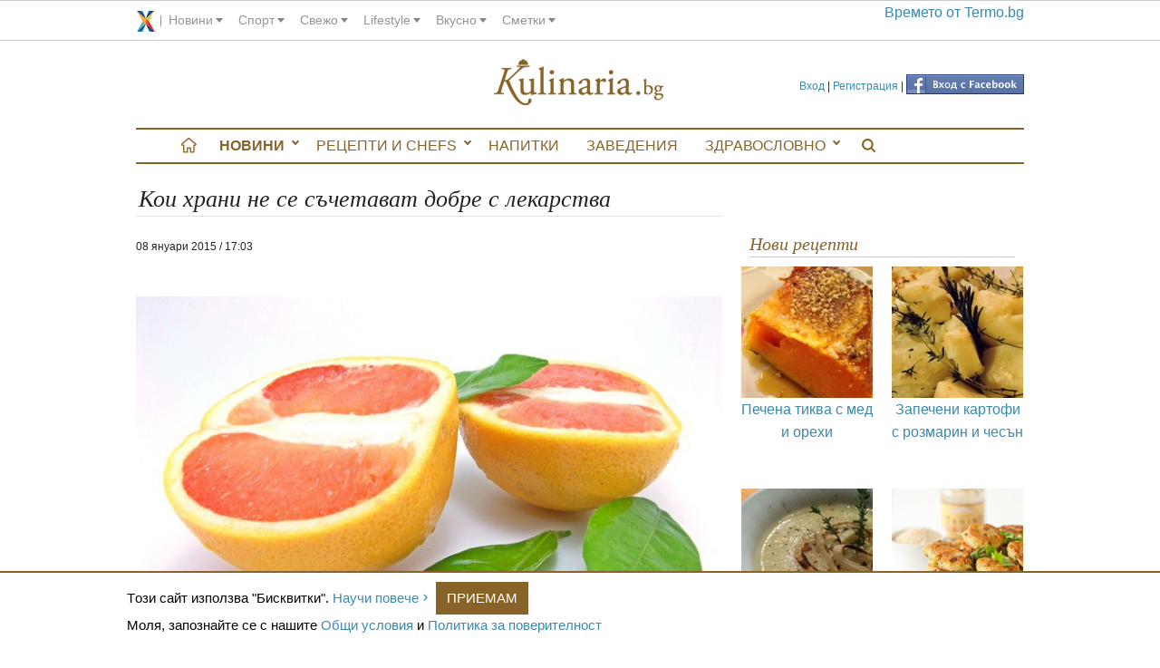

--- FILE ---
content_type: text/html; charset=utf-8
request_url: https://kulinaria.bg/articles/koi-hrani-ne-se-sachetavat-dobre-s-lekarstva
body_size: 9023
content:
<!DOCTYPE html>
<html>
<head prefix="og: http://ogp.me/ns# fb: http://ogp.me/ns/fb# kulinaria: http://ogp.me/ns/fb/kulinaria#">
  <script type="text/javascript" data-cmp-ab="1" src="https://cdn.consentmanager.net/delivery/autoblocking/3be070a2d2020.js" data-cmp-host="c.delivery.consentmanager.net" data-cmp-cdn="cdn.consentmanager.net" data-cmp-codesrc="16"></script>
  <title>Кои храни не се съчетават добре с лекарства</title>
<meta charset="utf-8"/>
<link rel="canonical" href="https://kulinaria.bg/articles/koi-hrani-ne-se-sachetavat-dobre-s-lekarstva" />

<link rel="apple-touch-icon" type="image/png" href="https://assets.kulinaria.bg/assets/design/apple-touch-icon-16-9ccebde5b7e3ccb4864a3b43a4148bab90cd3d28997951772b879aa41c4f4e7e.png" sizes="16x16" />
<link rel="apple-touch-icon" type="image/png" href="https://assets.kulinaria.bg/assets/design/apple-touch-icon-72-43a4669b5978aebc8f1adf91ef8ec520ee768acb7a3a81bbb4c79b6dd4a62a42.png" sizes="72x72" />
<link rel="apple-touch-icon" type="image/png" href="https://assets.kulinaria.bg/assets/design/apple-touch-icon-114-9394d0d22ee63fdceabf18c42ea28286992eb37261715a7f02866469b76f27af.png" sizes="114x114" />
<link rel="apple-touch-icon" type="image/png" href="https://assets.kulinaria.bg/assets/design/apple-touch-icon-144-c5fd9af638be4369567fb2874bf426c1a7cb4cae40d48a91716118124bb05d90.png" sizes="144x144" />


<meta content="width=device-width, initial-scale=1.0" name="viewport" />
<meta name="description" content="Кои храни не се съчетават добре с лекарства"/>
<meta name="keywords" content="лекарства,зеленчуци"/>

<link rel="shortcut icon" href="/favicon.ico" />

<meta property="og:title"       content="Кои храни не се съчетават добре с лекарства"/>
<meta property="og:description" content="Кои храни не се съчетават добре с лекарства"/>
  <meta property="og:image"     content="https://assets.kulinaria.bg/attachments/pictures-images/0000/1141/MAIN-da-prechistim-cherniya-drob-s-greypfrut-i-limoni.jpg?1431613471"/>
  <meta property="og:url"       content="https://kulinaria.bg/articles/koi-hrani-ne-se-sachetavat-dobre-s-lekarstva" />
  <meta property="og:type"      content="article"/>
<meta property="og:locale"      content="bg_BG"/>
<meta property="og:site_name"   content="Kulinaria.bg"/>
<meta property="fb:admins"      content="1261941465,1360020977,691213268"/>
<meta property="fb:app_id"      content="322147024485945"/>


<link rel="alternate" type="application/rss+xml" title="Рецепти" href="/feed/recipes.xml" />

<meta name="csrf-param" content="authenticity_token" />
<meta name="csrf-token" content="2mpKE7CVZR6XzAF43BsOAR79y+FloyrHJgCUmwI/JRZlYDD9LxZQNaY+cyDNUuASUCJppvzpRwF8D5505gw+Ww==" />

<link rel="stylesheet" media="screen" href="https://assets.kulinaria.bg/assets/application-577c882d062b2cb801d8b7a82aa33cc91c72d07d09d1745db951b1b0d9367d0b.css" />
  <link rel="stylesheet" media="screen" href="https://assets.kulinaria.bg/assets/articles-2e00a235cd2ec5da102cc389a44eb724d29db7eb843b07794eb782cf91944314.css" />
  <script src="https://assets.kulinaria.bg/assets/application-31b2cfdcf5ef28b3e07c40c05c060afe10ed10f08d0aa84a9b67c45f6c196ff4.js"></script>

<script src="https://assets.kulinaria.bg/assets/articles-09d25b9b85ddd1a5dcf5661bc205fc4fcad36c391118df93a39c5c2d4453c6c6.js"></script>
<!-- DoubleClick -->

<script type='text/javascript'>
  (function() {
    var useSSL = 'https:' == document.location.protocol;
    var src = (useSSL ? 'https:' : 'http:') +
        '//www.googletagservices.com/tag/js/gpt.js';
    document.write('<scr' + 'ipt src="' + src + '"></scr' + 'ipt>');
  })();
</script>
<script type='text/javascript'>
  googletag.cmd.push(function() {
    googletag.defineSlot('/1889865/kulinaria.bg', [[728, 90], [970, 90]], 'div-gpt-ad-1449133033718-0').addService(googletag.pubads());
    googletag.defineSlot('/1889865/kulinaria.bg_300x250', [[300, 250], [300, 600]], 'div-gpt-ad-1449132565307-0').addService(googletag.pubads());
    googletag.defineSlot('/1889865/kulinaria_300x250_CPC', [[300, 600], [300, 250]], 'div-gpt-ad-1449136190556-0').addService(googletag.pubads());
    googletag.defineSlot('/1889865/kulinaria.bg_486x60', [[400, 300], [468, 60], [480, 320]], 'div-gpt-ad-1455712745605-0').addService(googletag.pubads());
    googletag.defineSlot('/1889865/kulinaria.bg_728x90_CPC', [728, 90], 'div-gpt-ad-1468925392725-0').addService(googletag.pubads());
    googletag.pubads().enableSingleRequest();
    googletag.pubads().collapseEmptyDivs();
    googletag.pubads().enableSyncRendering();
    googletag.enableServices();
  });
</script>
</head>
<body itemscope itemtype="http://schema.org/WebPage">
  <div id="corp_line"></div>
  <div class="row">
    <div class="search-flyout-panel">
  <div id="kulinaria-top-header">
    <a href="/" class="mini-nav-menu">Kulinaria.bg</a>
  </div> 
  <div class="row form-panel">
    <div class="columns small-11" >
      <form id="search-page-form" action="/search/" accept-charset="UTF-8" method="get"><input name="utf8" type="hidden" value="&#x2713;" />
          <div class=" columns small-9">
            <input type="text" name="query" id="search-page-input" />
          </div>
          <div class="columns small-3">
            <input type="submit" value="Търси" id="search-page-button" />
          </div>
</form>
    </div>
    <div class="columns small-1">
      <div class="close-button">
        <i class="icon"></i>
        <span class="visually-hidden">Close search</span>
      </div>
    </div>
  </div>
</div>
    <header class="hide-for-medium-down"> 
<!--   <div style="float:left">
    <a href="/categories/">
      <img src="" alt="banner" />
    </a>
  </div> -->

  <div class="login-nav">
        <a href="/login" data-external="false">Вход</a>
        |
        <a href="/signup" data-external="false">Регистрация</a>
      |
      <span class="fb_login">
        <a href="/auth/facebook"><img src="https://assets.kulinaria.bg/assets/icons/facebook-button-28538f46b4854f95a1c74a2dab4d71c1ac7e90f1a32b6959b0b10f41342a6605.png" alt="Facebook button" /></a>
      </span>
  </div>
 
  <div itemscope itemtype="http://schema.org/Organization" style="width:200px;margin:0px auto;">
    <a itemprop="url" href="/"  data-external="false" id="logo">
      <!-- <img src="/assets/logo/kulinaria-slogan.png" itemprop ="logo" alt="logo"/> -->
      <span>Kulinaria.bg</span>
    </a>
  </div>
 </header>
  </div>
  <div class="row" id="main-content">
    <div class="off-canvas-wrap" data-offcanvas >
      <div class="inner-wrap">
        <nav id="main-menu" itemscope itemtype="http://schema.org/SiteNavigationElement" class="hide-for-medium-down">
  <ul itemscope itemtype="http://schema.org/SiteNavigationElement" class="side-nav hide-for-small">
    <li>
      <a href="/" data-external="false" itemprop="url"></a>
    </li>
      <li class="has-sub selected">
        <a href="/articles" data-external="false" itemprop="url">
          Новини
        </a>
          <ul>
              <li><a href='/interviews'> Интервюта</a></li>  
              <li><a href='/articles'> любопитно</a></li>  
              <li><a href='/dom-i-gradina'> Дом и градина</a></li>  
          </ul>
      </li>
      <li class="has-sub ">
        <a href="/recipes" data-external="false" itemprop="url">
          Рецепти и Chefs
        </a>
          <ul>
              <li><a href='/chefs'> Chefs</a></li>  
              <li><a href='/recipes'> Рецепти</a></li>  
              <li><a href='/seasons'> За сезона</a></li>  
              <li><a href='/products'> Продукти</a></li>  
              <li><a href='/holidays'> Празници</a></li>  
              <li><a href='/your_recipes'> Вашите рецепти</a></li>  
              <li><a href='/your_recipes/new'> Добави рецепта</a></li>  
          </ul>
      </li>
      <li class="">
        <a href="/napitki" data-external="false" itemprop="url">
          Напитки
        </a>
          <ul>
          </ul>
      </li>
      <li class="">
        <a href="/restaurants" data-external="false" itemprop="url">
          Заведения
        </a>
          <ul>
          </ul>
      </li>
      <li class="has-sub ">
        <a href="/healthy" data-external="false" itemprop="url">
          Здравословно
        </a>
          <ul>
              <li><a href='/healthy/recipes'> Рецепти</a></li>  
          </ul>
      </li>
    <li>
      <a href="javascript:;" data-external="false" itemprop="url" class="search-btn"></a>
    </li>
  </ul>
</nav>

        <div class="show-for-medium-down nav-fixed">
          <nav class="tab-bar">
            <div class="left-small">
              <a href="javascript:void(0)" class="left-off-canvas-toggle menu-icon" ><span></span></a>
            </div>
            <div class="middle tab-bar-section">
              <a href="/"><img src="https://assets.kulinaria.bg/assets/design/mobile/logo-c4ee31137ce2ab5cfa98f73d93d4343c8c5371ea72ea5c798fe95a03177e327c.svg" alt="Logo" /></a>
            </div>
            <div class="right-small text-center">
              <a href="javascript:;" data-external="false" itemprop="url" class="search-btn">
                <img width="15" src="https://assets.kulinaria.bg/assets/design/search-829368f92d3982ad256aa4230c15c3a26e5665d8ca2f01e298caf2a66f86f7ab.svg" alt="Search" />
              </a>
            </div>
          </nav>
        </div>
        <aside class="left-off-canvas-menu">
          <ul class="off-canvas-list">
              <li class="has-sub selected">
    <a href="/articles" data-external="false" itemprop="url">
      Новини
    </a>
      <ul>
          <li><a href='/interviews'> Интервюта</a></li>  
          <li><a href='/articles'> любопитно</a></li>  
          <li><a href='/dom-i-gradina'> Дом и градина</a></li>  
      </ul>
  </li>
  <li class="has-sub ">
    <a href="/recipes" data-external="false" itemprop="url">
      Рецепти и Chefs
    </a>
      <ul>
          <li><a href='/chefs'> Chefs</a></li>  
          <li><a href='/recipes'> Рецепти</a></li>  
          <li><a href='/seasons'> За сезона</a></li>  
          <li><a href='/products'> Продукти</a></li>  
          <li><a href='/holidays'> Празници</a></li>  
          <li><a href='/your_recipes'> Вашите рецепти</a></li>  
          <li><a href='/your_recipes/new'> Добави рецепта</a></li>  
      </ul>
  </li>
  <li class="">
    <a href="/napitki" data-external="false" itemprop="url">
      Напитки
    </a>
      <ul>
      </ul>
  </li>
  <li class="">
    <a href="/restaurants" data-external="false" itemprop="url">
      Заведения
    </a>
      <ul>
      </ul>
  </li>
  <li class="has-sub ">
    <a href="/healthy" data-external="false" itemprop="url">
      Здравословно
    </a>
      <ul>
          <li><a href='/healthy/recipes'> Рецепти</a></li>  
      </ul>
  </li>

            <li>  
                <a href="/login" data-external="false">Вход</a>
                <a href="/signup" data-external="false">Регистрация</a>
            </li> 
          </ul>
        </aside>
        <section class="main-section">
            <table style="background:none;">
    <tr>
      <td>
        <!-- /1889865/kulinaria.bg -->
        <div id='div-gpt-ad-1449133033718-0'>
          <script type='text/javascript'>
          googletag.cmd.push(function() { googletag.display('div-gpt-ad-1449133033718-0'); });
          </script>
        </div>
      </td>
    </tr>
  </table>
          
          <a class="exit-off-canvas"></a>
          <div class="columns large-8 small-12">
            <article>
  <div itemscope itemtype="http://schema.org/Article">
    <h1 itemprop="name">Кои храни не се съчетават добре с лекарства</h1>
    <time itemprop="published" datetime="2015-01-08T05:03">
      08 януари 2015 / 17:03
    </time>
   
    <div class="views">
    </div>
    <p>
      <div class="fb-like" data-href="https://kulinaria.bg/articles/koi-hrani-ne-se-sachetavat-dobre-s-lekarstva" data-layout="standard" data-action="like" data-show-faces="true" data-share="true"></div>  
    </p>
    <div class="picture">
      <img class="picture" itemprop="image" alt="Кои храни не се съчетават добре с лекарства" src="https://assets.kulinaria.bg/attachments/pictures-images/0000/1141/MAIN-da-prechistim-cherniya-drob-s-greypfrut-i-limoni.jpg?1431613471" />
      <span class="caption">
        Кои храни не се съчетават добре с лекарства
        <a href="http://www.freeimages.com/browse.phtml?f=download&amp;id=1163526" target="_blank">
          <img width="30" src="https://assets.kulinaria.bg/assets/design/photo_credit_sticker-2f081510d9ec8c4cb73e1aeb055b0235c8dcc21f20ef27de7a1a88dadc771583.png" alt="Photo credit sticker" />
        </a>  
      </span>
    </div>  
    
    <div itemprop="description">
      <div class="banner-inside-text small-12 medium-6 text-center">
        <div class="banner" itemscope itemtype="http://schema.org/WPAdBlock">
  <table style="background:none;">
    <tr>
      <td>
        <!-- /1889865/kulinaria_300x250_CPC -->
        <div id='div-gpt-ad-1449136190556-0'>
        <script type='text/javascript'>
        googletag.cmd.push(function() { googletag.display('div-gpt-ad-1449136190556-0'); });
        </script>
        </div>
      </td>
    </tr>
  </table>
</div>
      </div>
      <p><strong><em>Продуктът, който най-много не се съчетава с лекарства, е грейпфрутът. В цитрусовия плод има особени вещества, които пречат на работата на черния дроб, а именно - не позволяват на лекарството да се разпада на малки частици.</em></strong></p><p>А това на свой ред води до забавено разграждане на необходимия медикамент и на по-нататъшното му разпространение из целия организъм.</p><p>Друга опасност е, че може да се стигне до предозиране на медикаменти. Сокът от грейпфрут не се съчетава с лекарства за сърце, антидепресанти, антибиотици, противоракови средства и много други. Около 50 медикамента са в "черния списък" и той се разширява всеки ден.</p><p>Често ни се случва да преглътнем дадена таблетка с<strong> безалкохолна газирана напитка</strong>. Да, обаче това също не е препоръчително. Въглеродният диоксид, съдържащ се в газировката, променя киселинността на лекарствата и техните свойства.</p><p><em>Що се отнася до плодовете и зеленчуците - те се считат за безобидни и дори полезни продукти. Трябва обаче да сме наясно с някои техни свойства.</em></p><p>Например, ако приемате лекарства срещу хипертония и изпиете <strong>чаша сок от ягоди или арония</strong>, кръвното ви налягане може прекалено да се понижи. Тези дарове на природата подпомагат разширяването на кръвоносните съдове.</p><p><strong>Репички, ряпа, зеле, маруля</strong> - вкусните зеленчуци могат да намалят ефекта на хормоните от щитовидната жлеза.</p><p>Ако назначените ви лекарства предотвратяват образуването на кръвни съсиреци, не е желателно да се ядат <strong>пресни зеленчуци (спанак, броколи и т.н.</strong>), които са много богати на витамин К, който от своя страна подпомага съсирването на кръвта.</p><p><em>Затова пък хората, които приемат лекарства за профилактика или лечение на атеросклероза, могат да бъдат спокойни при приема на свежи плодове и зеленчуци.&#160;</em></p><p>Продуктите от природата подпомагат изхвърлянето от организма на излишния холестерол.</p><p>Източник:<a href="http://health.bg/"> health.bg</a></p>
    </div>
    <ul class="small-block-grid-3 medium-block-grid-5">
  <li>
    <div class="show-for-medium-up hide-for-small-only">
      <a href="https://www.facebook.com/sharer/sharer.php?sdk=joey&amp;display=popup&amp;ref=plugin&amp;src=share_button&amp;app_id=322147024485945&amp;u=https://kulinaria.bg/articles/koi-hrani-ne-se-sachetavat-dobre-s-lekarstva" onclick='return !window.open(this.href, "Facebook", "width=640,height=300")' class="facebook"></a>
    </div>
    <div class="show-for-small-only hide-for-medium-up">
      <a href="https://m.facebook.com/sharer.php?u=https://kulinaria.bg/articles/koi-hrani-ne-se-sachetavat-dobre-s-lekarstva" onclick='return !window.open(this.href, "Facebook", "width=640,height=300")'  class="facebook"></a>
    </div>
  </li>
  <li>
    <a href="https://plus.google.com/share?url=https://kulinaria.bg/articles/koi-hrani-ne-se-sachetavat-dobre-s-lekarstva" onclick='return !window.open(this.href, "gplus", "width=640,height=300")' class="google_oauth2"></a>
  </li>
  <li>
    <a href="https://twitter.com/intent/tweet?url=https://kulinaria.bg/articles/koi-hrani-ne-se-sachetavat-dobre-s-lekarstva&amp;original_referer=https://kulinaria.bg/articles/koi-hrani-ne-se-sachetavat-dobre-s-lekarstva"  class="twitter"></a>
  </li>
  <li>
    <!-- Please call pinit.js only once per page -->
    <script async defer src="//assets.pinterest.com/js/pinit.js"></script>
    <div class="pinterest">
      <a class="social_popup_link" target="_blank" href="https://pinterest.com/pin/create/button/?url=http://kulinaria.bg/articles/koi-hrani-ne-se-sachetavat-dobre-s-lekarstva/&amp;media=assets.kulinaria.bg/attachments/pictures-images/0000/1141/MAIN-da-prechistim-cherniya-drob-s-greypfrut-i-limoni.jpg?1431613471&amp;description=Кои храни не се съчетават добре с лекарства http://kulinaria.bg/articles/koi-hrani-ne-se-sachetavat-dobre-s-lekarstva" title="Pin It"></a>
    </div>
  </li>
  <li>
    <div class="show-for-medium-up hide-for-small-only">
      <a href="https://svejo.net/publish/submit?url=https://kulinaria.bg/articles/koi-hrani-ne-se-sachetavat-dobre-s-lekarstva" target="_blank" class="svejo"></a>
    </div>
    <div class="show-for-small-only hide-for-medium-up">
      <a class="viber" href="viber://forward?text=https://kulinaria.bg/articles/koi-hrani-ne-se-sachetavat-dobre-s-lekarstva"></a>
    </div>
  </li>
</ul>



<script>
  var buttonID = "viber-button";
  var text = "Кои храни не се съчетават добре с лекарства";
  document.getElementById(buttonID).setAttribute('href', "viber://forward?text=" + encodeURIComponent(text + " " + window.location.href));
</script>


<!--
<div  class="fb-recommendations-bar"
      data-site="kulinaria.bg"
      data-href=""
      data-read-time="10"
      data-trigger="onvisible"
      num_recommendations="2"
      data-side="right"
      data-action="like"></div>
-->
    <div class="banner small-12 columns" itemscope itemtype="http://schema.org/WPAdBlock">
  <!-- /1889865/kulinaria.bg_486x60 -->
  <div id='div-gpt-ad-1455712745605-0'>
    <script type='text/javascript'>
    googletag.cmd.push(function() { googletag.display('div-gpt-ad-1455712745605-0'); });
    </script>
  </div>
</div>   
    	<aside id="authorship">
	  <img src="https://assets.kulinaria.bg/attachments/users-images/0000/5152/MEDIUM-Kulinariabg.jpg?1401710884" alt="Medium kulinariabg" width="120" height="120" />
	  <p>
	    от
	    <strong>
	    		<a href="https://plus.google.com/u/0/b/109108324429432898924/109108324429432898924/posts?rel=author" itemprop="author">Kulinaria.bg</a>
	    </strong>
	    <span><meta itemprop="datePublished" content="2015-01-	08">08 януари 2015, 17:03</span>
	  </p>
	  <p><a href="https://kulinaria.bg">Kulinaria.bg</a> e кулинарна медия за вкусни рецепти, здравословно хранене и изтънчени гурме фантазии. В Kulinaria.bg храната заживява и има ново, по-изкусително присъствие.</p><p>Kulinaria.bg - поднася с любов най-доброто от традиционната и модерна кухня!</p>
	</aside>

  </div>
</article>

  <div class="resources-nexts">
    
    <div class="delimiter"></div>
    
      <div class="prev columns small-6 text-left">
        <div class="direction">
          <a href="/articles/s-kakvo-sa-polezni-furmite-za-zdraveto-ni">
            <span>&lt;&lt;</span>
            Предишно
          </a>
        </div>
        <div class="picture medium-6 small-12 columns">
          <a href="/articles/s-kakvo-sa-polezni-furmite-za-zdraveto-ni">
            <img alt="С какво са полезни фурмите за здравето ни?" src="https://assets.kulinaria.bg/attachments/pictures-images/0000/0972/MEDIUM-furmi-malkiyat-golyam-plod.jpg?1431612698" />
          </a>
        </div>
        <div class="link medium-6 small-12 columns">
          <a href="/articles/s-kakvo-sa-polezni-furmite-za-zdraveto-ni">
            С какво са полезни фурмите за здравето ни?
          </a>
            Ползи за здравето при консумация на фурми...
        </div>
      </div>
    
      <div class="next columns small-6 text-right">
        <div class="direction">
          <a href="/articles/babinden">
            Следващо
            <span>&gt;&gt;</span>
          </a>
        </div>
        <div class="picture medium-6 small-12 columns">
          <a href="/articles/babinden">
            <img alt="Бабинден" src="https://assets.kulinaria.bg/attachments/pictures-images/0000/3728/MEDIUM-den-na-deteto.jpg?1431677282" />
          </a>
        </div>
        <div class="link medium-6 small-12 columns">
          <a href="/articles/babinden">
            Бабинден
          </a>
            Бабинден е един от големите народни женски празници, посветен на "бабите"...
        </div>
      </div>
    
  </div>
 
<div>
  <div id="comments" class="small-12">
  <div class="fb-comments" data-href="http://kulinaria.bg/articles/koi-hrani-ne-se-sachetavat-dobre-s-lekarstva" data-num-posts="10" data-width="660"></div>
  
  <form class="new_comment" id="new_comment" action="/comments" accept-charset="UTF-8" data-remote="true" method="post"><input name="utf8" type="hidden" value="&#x2713;" />
    <p >
      <label for="comment_content">Коментар</label>
      <input size="660" placeholder="Твоето име / Анонимен" type="text" name="comment[anon_name]" id="comment_anon_name" />
      <textarea placeholder="Твоя коментар" name="comment[content]" id="comment_content">
</textarea>
    </p>
    <p>
      <input value="1518" type="hidden" name="comment[resource_id]" id="comment_resource_id" />
      <input value="Article" type="hidden" name="comment[resource_type]" id="comment_resource_type" />
      <input type="submit" name="commit" value="Публикувай" id="comment_submit" />
    </p>
</form>
  <p itemscope itemtype="http://schema.org/Article">
    0
    <meta itemprop="interactionCount" content="UserComments:0" />
      Коментара
  </p>
  <ol>
      <li id="comments-blank">
        <strong>Няма коментари.</strong>
        <br>
        Бъди първия коментирал!
          <span>
            <a href="/login/">Вход</a>
            <a href="/singup/">Регистрация</a>
            <a href="/auth/facebook">Влез с Facebook</a>
          </span>
      </li>
    
  </ol>
</div>
</div>
          </div>
          <aside id="sideContent" class="columns large-4 small-12" itemscope itemtype="http://schema.org/WPSideBar">
            
            <div class="banner" itemscope itemtype="http://schema.org/WPAdBlock">
  <table style="background:none;">
    <tr>
      <td>
        <!-- /1889865/kulinaria.bg_300x250 -->
        <div id='div-gpt-ad-1449132565307-0'>
        <script type='text/javascript'>
        googletag.cmd.push(function() { googletag.display('div-gpt-ad-1449132565307-0'); });
        </script>
        </div>
      </td>
    </tr>
  </table>
</div>
            <div id="xenium_hot_offers_wrap" itemscope itemtype="http://schema.org/WPAdBlock">
  <div id="xenium_hot_offers"></div>  
</div>
              
  <div class="seasonal_recipes">
    <h2 class="heading">Нови рецепти </h2>
    <ul class="small-block-grid-2 medium-block-grid-4 large-block-grid-2">
         <li class="text-center">
          <a href="/recipes/pechena-tikva-s-med-i-orehi?feature=sideContent_newest">
            <img alt="Печена тиква с мед и орехи" src="https://assets.kulinaria.bg/attachments/pictures-images/0000/2152/MEDIUM-pechena-tikva-s-med-i-orehi.jpg?1431935597" />
            <p>Печена тиква с мед и орехи</p>
          </a>
        </li>
         <li class="text-center">
          <a href="/recipes/zapecheni-kartofi-s-rozmarin-i-chesan?feature=sideContent_newest">
            <img alt="Запечени картофи с розмарин и чесън" src="https://assets.kulinaria.bg/attachments/pictures-images/0000/7331/MEDIUM-zapecheni-kartofi-s-dresing.jpg?1517855963" />
            <p>Запечени картофи с розмарин и чесън</p>
          </a>
        </li>
         <li class="text-center">
          <a href="/recipes/luchena-supa-s-mashterka?feature=sideContent_newest">
            <img alt="Лучена супа с мащерка" src="https://assets.kulinaria.bg/attachments/pictures-images/0000/6155/MEDIUM-luchena-supa.jpg?1447058108" />
            <p>Лучена супа с мащерка</p>
          </a>
        </li>
         <li class="text-center">
          <a href="/recipes/kartofeni-kyufteta-s-magdanoz?feature=sideContent_newest">
            <img alt="Картофени кюфтета с магданоз" src="https://assets.kulinaria.bg/attachments/pictures-images/0000/1868/MEDIUM-kartofeni-kyufteta-s-magdanoz.jpg?1431936645" />
            <p>Картофени кюфтета с магданоз</p>
          </a>
        </li>
    </ul>
  </div>

              
    <div class="seasonal_recipes">
      <h2 class="heading">Препоръчваме през Януари</h2>
      <ul class="small-block-grid-2 medium-block-grid-4 large-block-grid-2">
          <li class="text-center">
            <a href="/recipes/pitsa-s-tikva?feature=sideContent_seasonal">
              <img alt="Пица с тиква" src="https://assets.kulinaria.bg/attachments/pictures-images/0000/1673/MEDIUM-pitsa-s-tikva.jpg?1431937297" />
              <p>Пица с тиква</p>
            </a>
          </li>
          <li class="text-center">
            <a href="/recipes/pecheni-filiyki-s-filadelfiya-i-sladko-ot-chereshi?feature=sideContent_seasonal">
              <img alt="Печени филийки с филаделфия и сладко от череши" src="https://assets.kulinaria.bg/attachments/pictures-images/0000/4806/MEDIUM-pecheni-filiyki-s-filadelfiya-i-sladko-ot-chereshi.jpg?1431672483" />
              <p>Печени филийки с филаделфия и сладко от череши</p>
            </a>
          </li>
          <li class="text-center">
            <a href="/recipes/domashen-chay-s-dzhindzhifil-med-i-kanela?feature=sideContent_seasonal">
              <img alt="Домашен чай с джинджифил, мед и канела" src="https://assets.kulinaria.bg/attachments/pictures-images/0000/7250/MEDIUM-domashen-chay-s-dzhindzhifil-med-i-kanela.jpg?1478181008" />
              <p>Домашен чай с джинджифил, мед и канела</p>
            </a>
          </li>
          <li class="text-center">
            <a href="/recipes/pileshka-supa-s-praz-i-gabi?feature=sideContent_seasonal">
              <img alt="Пилешка супа с праз и гъби" src="https://assets.kulinaria.bg/attachments/pictures-images/0000/2824/MEDIUM-pileshka-supa-s-praz-i-gabi.jpg?1431703822" />
              <p>Пилешка супа с праз и гъби</p>
            </a>
          </li>
      </ul>
    </div>

            
            <div class="subscribe" style="margin: 20px auto;padding:10px;border:1px solid #aaa;">
  <h2 class="heading">Седмичен бюлетин</h2>
  <form action="/subscribe" accept-charset="UTF-8" method="post"><input name="utf8" type="hidden" value="&#x2713;" /><input type="hidden" name="authenticity_token" value="eIsEzLEvMMTXDFuy3vCSwhRYhLDETnAIL4I/BSzkfFDHgX4iLqwF7+b+KerPuXzRWocm910EHc51jTXqyNdnHQ==" />
    <p>
      <label>
        Име:<br>
        <input type="text" name="subscription[name]" id="subscription_name" />
      </label>
    </p>
    <p>
      <label>
        Еmail:<br>
        <input type="text" name="subscription[email]" id="subscription_email" />
      </label>
    </p>
    <p style="margin-top:20px;">
      <input type="submit" name="commit" value="Абонирай се" />
    </p>
</form></div>

            <div class="text-center"
		 style="overflow: hidden;
            height: 532px;
            border-bottom:1px solid #aaa">
	<div class="fb-like-box" 
			 data-href="http://www.facebook.com/Kulinaria.bg" 
			 data-width="300" 
			 data-height="590" 
			 data-colorscheme="light" 
			 data-show-faces="true" 
			 data-header="true" 
			 data-stream="true" 
			 data-show-border="true">
	</div>
</div>
          </aside>
        </section>
        <div class="pageClear"></div>
      </div>    
    </div>
  </div>
  <div class="cc_banner-wrapper column">
  <div class="cc_message row ">
    <span>
      Tози сайт използва "Бисквитки". <a href="http://bg.xenium.bg/cookies_policy.pdf" class='more' target="_blank">Научи повече</a>
      <a href="javascript:;" id="cc_btn_accept_all">Приемам</a>
    </span>
    <p>
      Моля, запознайте се с нашите <a href="http://bg.xenium.bg/general_terms.pdf" target="_blank">Общи условия</a> и <a href="http://bg.xenium.bg/privacy_policy.pdf" target="_blank">Политика за поверителност</a>
    </p>    
  </div>
</div>
  <footer id="corp-footer"></footer>
  <script type="text/javascript" src="//bg.xenium.bg/api/corp_footer.js"></script>

  
  <script type="text/javascript" src="//bg.xenium.bg/api/corp_line.js"></script>
<script type="text/javascript" src="//bg.xenium.bg/api/hot_offers.js"></script>
<script defer src="https://static.cloudflareinsights.com/beacon.min.js/vcd15cbe7772f49c399c6a5babf22c1241717689176015" integrity="sha512-ZpsOmlRQV6y907TI0dKBHq9Md29nnaEIPlkf84rnaERnq6zvWvPUqr2ft8M1aS28oN72PdrCzSjY4U6VaAw1EQ==" data-cf-beacon='{"version":"2024.11.0","token":"4bc544d5955142c790f577f300544033","r":1,"server_timing":{"name":{"cfCacheStatus":true,"cfEdge":true,"cfExtPri":true,"cfL4":true,"cfOrigin":true,"cfSpeedBrain":true},"location_startswith":null}}' crossorigin="anonymous"></script>
</body>
</html>


--- FILE ---
content_type: text/html; charset=utf-8
request_url: https://www.google.com/recaptcha/api2/aframe
body_size: 269
content:
<!DOCTYPE HTML><html><head><meta http-equiv="content-type" content="text/html; charset=UTF-8"></head><body><script nonce="jqkFhQ8-aGBqgr46VP3zJg">/** Anti-fraud and anti-abuse applications only. See google.com/recaptcha */ try{var clients={'sodar':'https://pagead2.googlesyndication.com/pagead/sodar?'};window.addEventListener("message",function(a){try{if(a.source===window.parent){var b=JSON.parse(a.data);var c=clients[b['id']];if(c){var d=document.createElement('img');d.src=c+b['params']+'&rc='+(localStorage.getItem("rc::a")?sessionStorage.getItem("rc::b"):"");window.document.body.appendChild(d);sessionStorage.setItem("rc::e",parseInt(sessionStorage.getItem("rc::e")||0)+1);localStorage.setItem("rc::h",'1769324587084');}}}catch(b){}});window.parent.postMessage("_grecaptcha_ready", "*");}catch(b){}</script></body></html>

--- FILE ---
content_type: text/css
request_url: https://assets.kulinaria.bg/assets/articles-2e00a235cd2ec5da102cc389a44eb724d29db7eb843b07794eb782cf91944314.css
body_size: 492
content:
#top-promo-section{clear:both;display:block;height:440px;overflow:hidden;position:relative}#top-promo-section div.preview-images{border-right:6px solid #000;padding:0;float:left;overflow:hidden;position:relative}#top-promo-section div.preview-images .image-wrapper{background-position:center;background-size:auto 100%;background-repeat:no-repeat;height:450px}#top-promo-section div.preview-images .caption{bottom:0px;position:absolute;width:100%;color:#fff;padding-left:20px;text-transform:uppercase;font:bold 9px/40px Arial,sans-serif;background-color:rgba(0,0,0,0.5);letter-spacing:1px}#top-promo-section ul.features{bottom:0px;padding:0;position:absolute;right:0px}#top-promo-section ul.features li{position:relative;float:left;list-style:none;border-bottom:1px solid #e1e1e1;margin:10px 0px 0px 1px;padding:0px 0px 10px 15px;max-height:105px;overflow:hidden;width:100%}#top-promo-section ul.features li:hover span,#top-promo-section ul.features li.selected span{position:absolute;left:0px;top:0px;width:0;height:0;border-top:10px solid transparent;border-bottom:10px solid transparent;border-left:8px solid #000}#top-promo-section ul.features li .title{color:#000;font-size:18px;line-height:18px}#top-promo-section ul.features li .summary{clear:both;color:#7d7d7d;font-size:13px;line-height:13px;text-decoration:none}article div{position:relative}article div h1{padding-left:3px;font-size:26px;font-family:'PT Serif', serif;font-weight:normal;font-style:italic;border-bottom:1px solid #e1e1e1;margin-bottom:20px;overflow:hidden}article div h1 a{color:green;font-size:13px;float:right}article div .picture{position:relative}article div .picture .caption{display:none}article div .picture:hover{text-decoration:none}article div .picture:hover .caption{color:white;background-color:rgba(0,0,0,0.5);position:absolute;bottom:6px;left:0;display:block;width:640px;padding:10px}article div .picture:hover .caption a{position:relative;color:#fff}article div .picture:hover .caption a img{float:right}article div .picture:hover .caption a .photo_credit{position:relative;float:right;margin:5px 0px 5px 10px}article div p{margin:10px 0px 10px 0px}article div p img{max-width:100%}article div p ul{list-style:none}article p.fb_share{position:relative;z-index:0;margin:0}article p.fb_share:hover a{display:block}article p.fb_share img{display:block;clear:both;margin:0 auto}article p.fb_share a{position:absolute;z-index:1;bottom:0px;left:0px;width:100%;height:80px;background-color:rgba(255,255,255,0.25);background-image:url("https://assets.kulinaria.bg/assets/icons/facebook-share-17a2f4b15af1a20d3e2fedaa2a7f7ac53777164759c1c3a6b84a007b4e2e6051.png");background-position:center center;background-repeat:no-repeat;-webkit-filter:grayscale(1);-moz-filter:grayscale(1);-o-filter:grayscale(1);-ms-filter:grayscale(1);filter:grayscale(1);display:none}article p.fb_share a:hover{background-color:rgba(255,255,255,0.5);-webkit-filter:grayscale(0);-moz-filter:grayscale(0);-o-filter:grayscale(0);-ms-filter:grayscale(0);filter:grayscale(0)}


--- FILE ---
content_type: image/svg+xml
request_url: https://assets.kulinaria.bg/assets/design/mobile/logo-c4ee31137ce2ab5cfa98f73d93d4343c8c5371ea72ea5c798fe95a03177e327c.svg
body_size: 2876
content:
<svg xmlns="http://www.w3.org/2000/svg" width="121.984" height="29.91" viewBox="0 0 121.984 29.91"><g fill="#886427"><path d="M94.51 20.607c-.806 0-1.407.627-1.407 1.482 0 .853.68 1.382 1.406 1.382.854 0 1.406-.578 1.406-1.383 0-.803-.552-1.483-1.407-1.483zM104.54 12.863c-1.23 0-2.237.453-2.89.83-.153 0-.254-.1-.254-.527V8.414c0-1.107.052-2.238.1-3.12-.048-.1-.147-.15-.25-.15-.954.503-2.162.83-2.74 1.056-.125.076-.125.428 0 .503l.25.15c.757.454.78.605.78 2.087v11.994c0 1.308-.023 1.785-.05 2.137.05.103.15.153.252.153.05 0 .074 0 .1-.025.127-.176.328-.38.528-.38s.528.15 1.058.33c.502.148 1.205.325 2.138.325 3.368 0 5.78-2.34 5.78-5.682 0-2.764-1.934-4.927-4.802-4.927zm-.603 9.856c-.806 0-1.483-.303-1.91-.83-.43-.528-.63-1.308-.63-2.187V15.78c0-.98.05-1.257.302-1.433.35-.226.953-.402 1.708-.402 2.49 0 3.823 2.013 3.823 4.602 0 2.16-.93 4.172-3.293 4.172zM121.436 13.768H119.4c-.554 0-.73-.05-1.535-.402-.578-.25-1.46-.503-2.413-.503-2.238 0-4.1 1.634-4.1 3.797 0 1.607 1.03 2.59 1.886 3.042 0 .126-.123.327-.25.48-.427.45-.906.878-1.332 1.154-.277.2-.378.302-.378.43 0 .876.854 1.732 1.837 1.983.224.15.024.376-.202.603-.58.578-1.283 1.23-1.71 1.686-.176.198-.277.526-.277.93 0 1.257 1.082 2.915 4.176 2.915 3.27 0 6.26-2.01 6.26-4.752 0-2.515-2.11-2.766-3.52-2.766-1.107 0-2.14.074-2.99.074-1.186 0-1.764-.476-1.764-1.056 0-.73.806-1.205 1.107-1.383.303.028.654.077 1.105.077 3.193 0 4.225-2.264 4.225-3.997 0-.43 0-.856-.05-1.283h1.81c.378-.048.428-.903.15-1.03zm-7.418 10.434c.352-.228 1.356-.274 2.164-.274h.854c1.812 0 2.866.65 2.866 2.186 0 1.435-1.483 2.69-3.72 2.69-2.29 0-3.37-1.13-3.37-2.487 0-.958.603-1.738 1.206-2.115zm1.66-4.85c-1.208 0-2.288-1.158-2.288-2.94 0-1.71.904-2.817 2.11-2.817 1.534 0 2.238 1.433 2.238 3.142.002 1.533-.702 2.615-2.06 2.615zM26.554 22.36c-.704 0-.78-.757-.78-2.743v-4.223c0-.93.025-1.71.076-2.188-.025-.1-.102-.15-.227-.176-.553.25-1.936.427-2.94.453-.202.1-.202.452-.025.553l.327.125c.754.303.93.354.93 1.988v4.12c0 .78-.175 1.16-.502 1.46-.553.48-1.357.756-2.037.756-1.91 0-2.338-1.156-2.338-2.893v-4.198c0-1.232.025-1.76.075-2.188-.025-.1-.1-.15-.25-.176-.554.2-1.535.427-2.69.453-.177.076-.2.428-.05.554l.3.125c.755.326.755.552.755 2.135v4.2c0 2.035.83 3.143 3.042 3.143 1.482 0 2.715-.83 3.47-1.31.15 0 .226.128.226.355v1.03c.05.103.176.177.302.177.854-.48 2.313-.73 3.293-.93.202-.102.178-.604.026-.73-.354.08-.68.13-.982.13zM32.94 22.66c-.905-.126-.955-.377-.955-2.188V8.582c0-1.108.05-2.365.075-3.12-.05-.1-.15-.15-.25-.15-.906.478-2.087.854-2.716 1.056-.127.075-.127.427 0 .502l.25.15c.755.453.78.604.78 2.087v11.366c0 1.81-.025 2.062-.956 2.187l-.578.075c-.176.127-.126.555.05.63.755-.052 1.51-.075 2.415-.075.88 0 1.608.023 2.438.074.176-.074.228-.502.05-.63l-.603-.075zM39.402 22.66c-.906-.126-.957-.377-.957-2.188v-4.527c0-1.03.05-2.236.1-3.116-.023-.102-.124-.152-.25-.152-.578.377-2.012 1.03-2.59 1.232-.125.076-.125.352-.024.453l.227.15c.68.454.68.58.68 1.56v4.4c0 1.81-.024 2.06-.957 2.186l-.526.074c-.177.127-.125.555.05.63.704-.052 1.458-.075 2.363-.075.88 0 1.61.022 2.363.073.177-.074.228-.502.05-.63l-.528-.074zM37.34 10.215c.704 0 1.333-.403 1.333-1.308 0-.704-.503-1.308-1.258-1.308-.754 0-1.356.527-1.356 1.357-.002.68.5 1.258 1.28 1.258zM52.6 22.66c-.904-.126-.955-.377-.955-2.188v-4.324c0-1.686-.854-3.12-2.942-3.12-1.282 0-2.463.63-3.52 1.283-.177 0-.276-.124-.276-.275 0-.227 0-.604.05-1.182-.05-.126-.175-.176-.275-.176-.503.377-1.938 1.03-2.516 1.232-.125.075-.125.35-.023.452l.225.15c.68.453.68.58.68 1.56v4.4c0 1.81-.024 2.06-.956 2.186l-.527.075c-.176.127-.125.555.05.63.704-.052 1.458-.075 2.364-.075.878 0 1.607.023 2.287.074.176-.074.227-.502.05-.63l-.452-.074c-.906-.15-.956-.376-.956-2.187v-3.848c0-.73.05-1.08.376-1.508.353-.478 1.182-.88 2.137-.88 1.71 0 2.363 1.057 2.363 2.49v3.747c0 1.812-.024 2.036-.955 2.188l-.477.075c-.177.127-.126.555.05.63.68-.052 1.433-.075 2.338-.075.88 0 1.61.023 2.365.074.176-.074.226-.502.05-.63l-.555-.073zM63.965 22.21c-.074 0-.2.1-.325.174-.15.075-.378.15-.63.15-.98 0-1.206-1.03-1.155-2.188l.15-4.375c.074-1.885-.806-2.94-2.614-2.94-1.835 0-4.677 1.784-4.677 3.092 0 .228.125.353.353.353.376 0 1.055-.178 1.433-.478.2-.15.226-.453.25-.856.05-.778.905-1.13 1.61-1.13 1.558 0 1.858 1.256 1.834 2.187l-.025 1.156c0 .377-.05.604-.43.73l-2.99 1.08c-1.608.58-2.087 1.156-2.087 2.14 0 .702.302 1.33.78 1.76.426.376 1.03.577 1.76.577.704 0 1.257-.328 1.81-.63.504-.276.805-.503.98-.503.15 0 .3.202.402.354.427.554 1.03.78 1.634.78 1.23 0 2.11-.98 2.11-1.106 0-.175-.075-.325-.175-.325zm-3.922-1.513c-.024.53-.024.882-.327 1.184-.25.253-1.03.63-1.533.63-1.283 0-1.583-1.082-1.583-1.51 0-.98.73-1.355 2.212-1.86.453-.15.88-.25 1.03-.25.15 0 .25.05.25.326l-.05 1.48zM71.104 13.03c-.93 0-1.884.78-2.766 1.51-.052-.025-.075-.102-.075-.228v-1.458c0-.1-.074-.15-.2-.176-.63.377-1.962 1.03-2.54 1.232-.126.076-.126.352-.024.453l.226.15c.68.453.68.58.68 1.56v4.4c0 1.81-.025 2.034-.957 2.186l-.48.074c-.175.127-.124.555.053.63.65-.052 1.407-.075 2.313-.075.88 0 1.608.022 2.79.073.178-.074.227-.502.05-.63l-.903-.074c-.956-.075-1.006-.377-1.006-2.188v-3.42c0-.855.075-1.584.326-1.937.2-.278.503-.502.905-.502.353 0 .73.15 1.106.402.175.1.303.177.554.177.4 0 1.08-.327 1.08-1.157-.002-.602-.504-1.005-1.134-1.005zM77.566 22.66c-.905-.126-.956-.377-.956-2.188v-4.527c0-1.03.05-2.236.1-3.116-.022-.102-.124-.152-.25-.152-.578.377-2.012 1.03-2.59 1.232-.126.076-.126.352-.024.453l.227.15c.68.453.68.58.68 1.56v4.4c0 1.81-.024 2.06-.955 2.186l-.528.074c-.178.127-.125.555.05.63.706-.052 1.46-.075 2.364-.075.88 0 1.607.022 2.362.073.178-.074.228-.502.05-.63l-.53-.074zM75.506 10.215c.703 0 1.33-.403 1.33-1.308 0-.704-.502-1.308-1.257-1.308-.754 0-1.357.527-1.357 1.357-.002.68.502 1.258 1.283 1.258zM88.93 22.21c-.075 0-.2.1-.326.174-.152.075-.38.15-.63.15-.98 0-1.205-1.03-1.156-2.188l.15-4.375c.075-1.885-.806-2.94-2.615-2.94-1.835 0-4.676 1.785-4.676 3.093 0 .227.125.352.352.352.378 0 1.055-.177 1.433-.477.2-.15.228-.453.25-.856.052-.78.906-1.13 1.61-1.13 1.56 0 1.86 1.255 1.835 2.187l-.024 1.155c0 .377-.05.603-.428.73l-2.992 1.08c-1.607.58-2.086 1.157-2.086 2.138 0 .704.302 1.332.78 1.76.426.377 1.03.578 1.76.578.702 0 1.256-.325 1.81-.628.503-.275.806-.503.98-.503.152 0 .302.2.403.352.43.554 1.03.78 1.634.78 1.232 0 2.113-.98 2.113-1.106 0-.177-.077-.327-.176-.327zm-3.922-1.513c-.023.53-.023.882-.326 1.184-.25.253-1.03.63-1.532.63-1.284 0-1.584-1.082-1.584-1.51 0-.98.728-1.355 2.21-1.86.454-.15.882-.25 1.032-.25.15 0 .25.05.25.326l-.05 1.48zM23.178 26.126c-.3 0-.523.104-.67.313-.064.1-.113.212-.146.337-.016.137-.024.27-.024.404.032.158.02.376-.035.653-.05.268-.155.516-.317.74-.35.445-.934.675-1.752.69-.56 0-1.165-.187-1.814-.565-.648-.395-1.403-1.072-2.263-2.037-.934-1.132-1.98-2.82-3.14-5.067-1.152-2.23-2.208-4.558-3.165-6.98-.093-.21-.122-.357-.088-.442.017-.083.127-.207.33-.376l3.19-3.02c4.386-4.307 5.44-4.715 5.44-4.715.25-.152.453-.252.606-.302.625-.244 2.4-.398 2.886-.466l.523-.11c.132-.065.2-.17.2-.315 0-.137-.06-.238-.177-.302-.65.05-2.765.075-3.908.075-1.03 0-3.167-.025-3.97-.075-.098.032-.154.125-.17.278-.017.13.008.242.072.338l.476.112c.186.017 1.555.05 1.668.1.098.052.147.12.147.203.065.068-2.104 2.28-3.25 3.49l-2.496 2.452c-1.173 1.12-2.068 1.87-2.686 2.25-.358.21-.727.315-1.102.315-.283 0-.455-.06-.513-.177-.05-.126-.034-.325.05-.594L8.153 9.91c.36-1.238.684-2.038.976-2.4.275-.378.764-.594 1.464-.645l.512-.11c.15-.08.224-.186.224-.314 0-.138-.05-.238-.148-.303-1.042.05-2.06.075-3.052.075-1.042 0-1.963-.025-2.763-.075-.114.05-.19.134-.223.254-.017.13.008.25.075.364l.635.11c.35.035.607.102.775.203.16.1.248.257.265.468.017.395-.172 1.187-.565 2.374L3.24 19.5c-.376 1.273-.703 2.094-.978 2.454-.303.378-.746.584-1.332.616l-.805.074C.042 22.73 0 22.83 0 22.95c0 .134.056.24.164.32.955-.047 1.93-.07 2.927-.07 1.012 0 2.055.022 3.128.07.1-.063.164-.163.197-.294 0-.14-.033-.25-.098-.332l-.702-.074c-.623-.05-.95-.295-.984-.73-.03-.41.137-1.19.507-2.34l1.23-4.066c.14-.453.34-.68.603-.68.203 0 .425.088.663.265.23.182.455.567.677 1.155 1.812 4.304 3.542 7.563 5.19 9.772 2.13 2.78 4.407 4.172 6.826 4.172 1.255-.02 2.21-.32 2.867-.906.64-.543.96-1.157.96-1.846 0-.343-.082-.638-.244-.878-.188-.243-.43-.364-.732-.364zM19.232.886V.55c0-.188-.153-.34-.34-.34-.19 0-.342.152-.342.34v.337c-1.54.172-2.736 1.477-2.736 3.063h6.167c0-1.59-1.203-2.898-2.748-3.064z"/></g></svg>